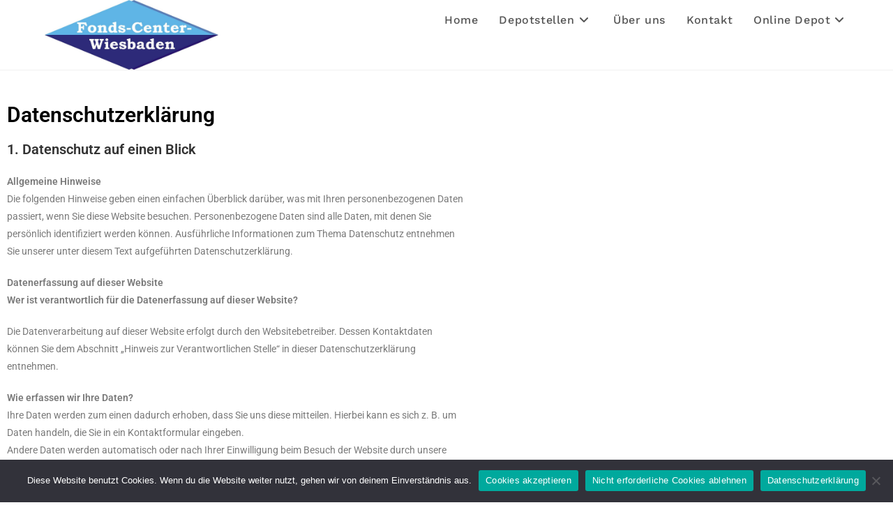

--- FILE ---
content_type: text/html; charset=UTF-8
request_url: http://fonds-center-wiesbaden.de/datenschutzhinweis/
body_size: 21176
content:
<!DOCTYPE html>
<html class="html" lang="de">
<head>
	<meta charset="UTF-8">
	<link rel="profile" href="https://gmpg.org/xfn/11">

	<meta name='robots' content='index, follow, max-image-preview:large, max-snippet:-1, max-video-preview:-1' />
<meta name="viewport" content="width=device-width, initial-scale=1">
	<!-- This site is optimized with the Yoast SEO plugin v26.8 - https://yoast.com/product/yoast-seo-wordpress/ -->
	<title>Datenschutzhinweis - Fonds-Center-Wiesbaden</title>
	<link rel="canonical" href="https://fonds-center-wiesbaden.de/datenschutzhinweis/" />
	<meta property="og:locale" content="de_DE" />
	<meta property="og:type" content="article" />
	<meta property="og:title" content="Datenschutzhinweis - Fonds-Center-Wiesbaden" />
	<meta property="og:description" content="Datenschutzerklärung 1. Datenschutz auf einen Blick Allgemeine HinweiseDie folgenden Hinweise geben einen einfachen Überblick darüber, was mit Ihren personenbezogenen Datenpassiert, wenn Sie diese Website besuchen. Personenbezogene Daten sind alle Daten, mit denen Siepersönlich identifiziert werden können. Ausführliche Informationen zum Thema Datenschutz entnehmenSie unserer unter diesem Text aufgeführten Datenschutzerklärung. Datenerfassung auf dieser WebsiteWer ist verantwortlich für [&hellip;]" />
	<meta property="og:url" content="https://fonds-center-wiesbaden.de/datenschutzhinweis/" />
	<meta property="og:site_name" content="Fonds-Center-Wiesbaden" />
	<meta property="article:modified_time" content="2021-02-02T08:34:23+00:00" />
	<meta name="twitter:card" content="summary_large_image" />
	<meta name="twitter:label1" content="Geschätzte Lesezeit" />
	<meta name="twitter:data1" content="10 Minuten" />
	<script type="application/ld+json" class="yoast-schema-graph">{"@context":"https://schema.org","@graph":[{"@type":"WebPage","@id":"https://fonds-center-wiesbaden.de/datenschutzhinweis/","url":"https://fonds-center-wiesbaden.de/datenschutzhinweis/","name":"Datenschutzhinweis - Fonds-Center-Wiesbaden","isPartOf":{"@id":"https://fonds-center-wiesbaden.de/#website"},"datePublished":"2021-02-01T10:09:59+00:00","dateModified":"2021-02-02T08:34:23+00:00","breadcrumb":{"@id":"https://fonds-center-wiesbaden.de/datenschutzhinweis/#breadcrumb"},"inLanguage":"de","potentialAction":[{"@type":"ReadAction","target":["https://fonds-center-wiesbaden.de/datenschutzhinweis/"]}]},{"@type":"BreadcrumbList","@id":"https://fonds-center-wiesbaden.de/datenschutzhinweis/#breadcrumb","itemListElement":[{"@type":"ListItem","position":1,"name":"Startseite","item":"https://fonds-center-wiesbaden.de/"},{"@type":"ListItem","position":2,"name":"Datenschutzhinweis"}]},{"@type":"WebSite","@id":"https://fonds-center-wiesbaden.de/#website","url":"https://fonds-center-wiesbaden.de/","name":"Fonds-Center-Wiesbaden","description":"Anlageberatung für Investmentfonds","publisher":{"@id":"https://fonds-center-wiesbaden.de/#organization"},"potentialAction":[{"@type":"SearchAction","target":{"@type":"EntryPoint","urlTemplate":"https://fonds-center-wiesbaden.de/?s={search_term_string}"},"query-input":{"@type":"PropertyValueSpecification","valueRequired":true,"valueName":"search_term_string"}}],"inLanguage":"de"},{"@type":"Organization","@id":"https://fonds-center-wiesbaden.de/#organization","name":"Fonds-Center-Wiesbaden","url":"https://fonds-center-wiesbaden.de/","logo":{"@type":"ImageObject","inLanguage":"de","@id":"https://fonds-center-wiesbaden.de/#/schema/logo/image/","url":"https://fonds-center-wiesbaden.de/wp-content/uploads/2021/02/cropped-FCW-Logo-Neu-1.jpg","contentUrl":"https://fonds-center-wiesbaden.de/wp-content/uploads/2021/02/cropped-FCW-Logo-Neu-1.jpg","width":1181,"height":472,"caption":"Fonds-Center-Wiesbaden"},"image":{"@id":"https://fonds-center-wiesbaden.de/#/schema/logo/image/"}}]}</script>
	<!-- / Yoast SEO plugin. -->



<link rel="alternate" type="application/rss+xml" title="Fonds-Center-Wiesbaden &raquo; Feed" href="https://fonds-center-wiesbaden.de/feed/" />
<link rel="alternate" title="oEmbed (JSON)" type="application/json+oembed" href="https://fonds-center-wiesbaden.de/wp-json/oembed/1.0/embed?url=https%3A%2F%2Ffonds-center-wiesbaden.de%2Fdatenschutzhinweis%2F" />
<link rel="alternate" title="oEmbed (XML)" type="text/xml+oembed" href="https://fonds-center-wiesbaden.de/wp-json/oembed/1.0/embed?url=https%3A%2F%2Ffonds-center-wiesbaden.de%2Fdatenschutzhinweis%2F&#038;format=xml" />
<style id='wp-img-auto-sizes-contain-inline-css'>
img:is([sizes=auto i],[sizes^="auto," i]){contain-intrinsic-size:3000px 1500px}
/*# sourceURL=wp-img-auto-sizes-contain-inline-css */
</style>
<style id='wp-emoji-styles-inline-css'>

	img.wp-smiley, img.emoji {
		display: inline !important;
		border: none !important;
		box-shadow: none !important;
		height: 1em !important;
		width: 1em !important;
		margin: 0 0.07em !important;
		vertical-align: -0.1em !important;
		background: none !important;
		padding: 0 !important;
	}
/*# sourceURL=wp-emoji-styles-inline-css */
</style>
<style id='classic-theme-styles-inline-css'>
/*! This file is auto-generated */
.wp-block-button__link{color:#fff;background-color:#32373c;border-radius:9999px;box-shadow:none;text-decoration:none;padding:calc(.667em + 2px) calc(1.333em + 2px);font-size:1.125em}.wp-block-file__button{background:#32373c;color:#fff;text-decoration:none}
/*# sourceURL=/wp-includes/css/classic-themes.min.css */
</style>
<style id='global-styles-inline-css'>
:root{--wp--preset--aspect-ratio--square: 1;--wp--preset--aspect-ratio--4-3: 4/3;--wp--preset--aspect-ratio--3-4: 3/4;--wp--preset--aspect-ratio--3-2: 3/2;--wp--preset--aspect-ratio--2-3: 2/3;--wp--preset--aspect-ratio--16-9: 16/9;--wp--preset--aspect-ratio--9-16: 9/16;--wp--preset--color--black: #000000;--wp--preset--color--cyan-bluish-gray: #abb8c3;--wp--preset--color--white: #ffffff;--wp--preset--color--pale-pink: #f78da7;--wp--preset--color--vivid-red: #cf2e2e;--wp--preset--color--luminous-vivid-orange: #ff6900;--wp--preset--color--luminous-vivid-amber: #fcb900;--wp--preset--color--light-green-cyan: #7bdcb5;--wp--preset--color--vivid-green-cyan: #00d084;--wp--preset--color--pale-cyan-blue: #8ed1fc;--wp--preset--color--vivid-cyan-blue: #0693e3;--wp--preset--color--vivid-purple: #9b51e0;--wp--preset--gradient--vivid-cyan-blue-to-vivid-purple: linear-gradient(135deg,rgb(6,147,227) 0%,rgb(155,81,224) 100%);--wp--preset--gradient--light-green-cyan-to-vivid-green-cyan: linear-gradient(135deg,rgb(122,220,180) 0%,rgb(0,208,130) 100%);--wp--preset--gradient--luminous-vivid-amber-to-luminous-vivid-orange: linear-gradient(135deg,rgb(252,185,0) 0%,rgb(255,105,0) 100%);--wp--preset--gradient--luminous-vivid-orange-to-vivid-red: linear-gradient(135deg,rgb(255,105,0) 0%,rgb(207,46,46) 100%);--wp--preset--gradient--very-light-gray-to-cyan-bluish-gray: linear-gradient(135deg,rgb(238,238,238) 0%,rgb(169,184,195) 100%);--wp--preset--gradient--cool-to-warm-spectrum: linear-gradient(135deg,rgb(74,234,220) 0%,rgb(151,120,209) 20%,rgb(207,42,186) 40%,rgb(238,44,130) 60%,rgb(251,105,98) 80%,rgb(254,248,76) 100%);--wp--preset--gradient--blush-light-purple: linear-gradient(135deg,rgb(255,206,236) 0%,rgb(152,150,240) 100%);--wp--preset--gradient--blush-bordeaux: linear-gradient(135deg,rgb(254,205,165) 0%,rgb(254,45,45) 50%,rgb(107,0,62) 100%);--wp--preset--gradient--luminous-dusk: linear-gradient(135deg,rgb(255,203,112) 0%,rgb(199,81,192) 50%,rgb(65,88,208) 100%);--wp--preset--gradient--pale-ocean: linear-gradient(135deg,rgb(255,245,203) 0%,rgb(182,227,212) 50%,rgb(51,167,181) 100%);--wp--preset--gradient--electric-grass: linear-gradient(135deg,rgb(202,248,128) 0%,rgb(113,206,126) 100%);--wp--preset--gradient--midnight: linear-gradient(135deg,rgb(2,3,129) 0%,rgb(40,116,252) 100%);--wp--preset--font-size--small: 13px;--wp--preset--font-size--medium: 20px;--wp--preset--font-size--large: 36px;--wp--preset--font-size--x-large: 42px;--wp--preset--spacing--20: 0.44rem;--wp--preset--spacing--30: 0.67rem;--wp--preset--spacing--40: 1rem;--wp--preset--spacing--50: 1.5rem;--wp--preset--spacing--60: 2.25rem;--wp--preset--spacing--70: 3.38rem;--wp--preset--spacing--80: 5.06rem;--wp--preset--shadow--natural: 6px 6px 9px rgba(0, 0, 0, 0.2);--wp--preset--shadow--deep: 12px 12px 50px rgba(0, 0, 0, 0.4);--wp--preset--shadow--sharp: 6px 6px 0px rgba(0, 0, 0, 0.2);--wp--preset--shadow--outlined: 6px 6px 0px -3px rgb(255, 255, 255), 6px 6px rgb(0, 0, 0);--wp--preset--shadow--crisp: 6px 6px 0px rgb(0, 0, 0);}:where(.is-layout-flex){gap: 0.5em;}:where(.is-layout-grid){gap: 0.5em;}body .is-layout-flex{display: flex;}.is-layout-flex{flex-wrap: wrap;align-items: center;}.is-layout-flex > :is(*, div){margin: 0;}body .is-layout-grid{display: grid;}.is-layout-grid > :is(*, div){margin: 0;}:where(.wp-block-columns.is-layout-flex){gap: 2em;}:where(.wp-block-columns.is-layout-grid){gap: 2em;}:where(.wp-block-post-template.is-layout-flex){gap: 1.25em;}:where(.wp-block-post-template.is-layout-grid){gap: 1.25em;}.has-black-color{color: var(--wp--preset--color--black) !important;}.has-cyan-bluish-gray-color{color: var(--wp--preset--color--cyan-bluish-gray) !important;}.has-white-color{color: var(--wp--preset--color--white) !important;}.has-pale-pink-color{color: var(--wp--preset--color--pale-pink) !important;}.has-vivid-red-color{color: var(--wp--preset--color--vivid-red) !important;}.has-luminous-vivid-orange-color{color: var(--wp--preset--color--luminous-vivid-orange) !important;}.has-luminous-vivid-amber-color{color: var(--wp--preset--color--luminous-vivid-amber) !important;}.has-light-green-cyan-color{color: var(--wp--preset--color--light-green-cyan) !important;}.has-vivid-green-cyan-color{color: var(--wp--preset--color--vivid-green-cyan) !important;}.has-pale-cyan-blue-color{color: var(--wp--preset--color--pale-cyan-blue) !important;}.has-vivid-cyan-blue-color{color: var(--wp--preset--color--vivid-cyan-blue) !important;}.has-vivid-purple-color{color: var(--wp--preset--color--vivid-purple) !important;}.has-black-background-color{background-color: var(--wp--preset--color--black) !important;}.has-cyan-bluish-gray-background-color{background-color: var(--wp--preset--color--cyan-bluish-gray) !important;}.has-white-background-color{background-color: var(--wp--preset--color--white) !important;}.has-pale-pink-background-color{background-color: var(--wp--preset--color--pale-pink) !important;}.has-vivid-red-background-color{background-color: var(--wp--preset--color--vivid-red) !important;}.has-luminous-vivid-orange-background-color{background-color: var(--wp--preset--color--luminous-vivid-orange) !important;}.has-luminous-vivid-amber-background-color{background-color: var(--wp--preset--color--luminous-vivid-amber) !important;}.has-light-green-cyan-background-color{background-color: var(--wp--preset--color--light-green-cyan) !important;}.has-vivid-green-cyan-background-color{background-color: var(--wp--preset--color--vivid-green-cyan) !important;}.has-pale-cyan-blue-background-color{background-color: var(--wp--preset--color--pale-cyan-blue) !important;}.has-vivid-cyan-blue-background-color{background-color: var(--wp--preset--color--vivid-cyan-blue) !important;}.has-vivid-purple-background-color{background-color: var(--wp--preset--color--vivid-purple) !important;}.has-black-border-color{border-color: var(--wp--preset--color--black) !important;}.has-cyan-bluish-gray-border-color{border-color: var(--wp--preset--color--cyan-bluish-gray) !important;}.has-white-border-color{border-color: var(--wp--preset--color--white) !important;}.has-pale-pink-border-color{border-color: var(--wp--preset--color--pale-pink) !important;}.has-vivid-red-border-color{border-color: var(--wp--preset--color--vivid-red) !important;}.has-luminous-vivid-orange-border-color{border-color: var(--wp--preset--color--luminous-vivid-orange) !important;}.has-luminous-vivid-amber-border-color{border-color: var(--wp--preset--color--luminous-vivid-amber) !important;}.has-light-green-cyan-border-color{border-color: var(--wp--preset--color--light-green-cyan) !important;}.has-vivid-green-cyan-border-color{border-color: var(--wp--preset--color--vivid-green-cyan) !important;}.has-pale-cyan-blue-border-color{border-color: var(--wp--preset--color--pale-cyan-blue) !important;}.has-vivid-cyan-blue-border-color{border-color: var(--wp--preset--color--vivid-cyan-blue) !important;}.has-vivid-purple-border-color{border-color: var(--wp--preset--color--vivid-purple) !important;}.has-vivid-cyan-blue-to-vivid-purple-gradient-background{background: var(--wp--preset--gradient--vivid-cyan-blue-to-vivid-purple) !important;}.has-light-green-cyan-to-vivid-green-cyan-gradient-background{background: var(--wp--preset--gradient--light-green-cyan-to-vivid-green-cyan) !important;}.has-luminous-vivid-amber-to-luminous-vivid-orange-gradient-background{background: var(--wp--preset--gradient--luminous-vivid-amber-to-luminous-vivid-orange) !important;}.has-luminous-vivid-orange-to-vivid-red-gradient-background{background: var(--wp--preset--gradient--luminous-vivid-orange-to-vivid-red) !important;}.has-very-light-gray-to-cyan-bluish-gray-gradient-background{background: var(--wp--preset--gradient--very-light-gray-to-cyan-bluish-gray) !important;}.has-cool-to-warm-spectrum-gradient-background{background: var(--wp--preset--gradient--cool-to-warm-spectrum) !important;}.has-blush-light-purple-gradient-background{background: var(--wp--preset--gradient--blush-light-purple) !important;}.has-blush-bordeaux-gradient-background{background: var(--wp--preset--gradient--blush-bordeaux) !important;}.has-luminous-dusk-gradient-background{background: var(--wp--preset--gradient--luminous-dusk) !important;}.has-pale-ocean-gradient-background{background: var(--wp--preset--gradient--pale-ocean) !important;}.has-electric-grass-gradient-background{background: var(--wp--preset--gradient--electric-grass) !important;}.has-midnight-gradient-background{background: var(--wp--preset--gradient--midnight) !important;}.has-small-font-size{font-size: var(--wp--preset--font-size--small) !important;}.has-medium-font-size{font-size: var(--wp--preset--font-size--medium) !important;}.has-large-font-size{font-size: var(--wp--preset--font-size--large) !important;}.has-x-large-font-size{font-size: var(--wp--preset--font-size--x-large) !important;}
:where(.wp-block-post-template.is-layout-flex){gap: 1.25em;}:where(.wp-block-post-template.is-layout-grid){gap: 1.25em;}
:where(.wp-block-term-template.is-layout-flex){gap: 1.25em;}:where(.wp-block-term-template.is-layout-grid){gap: 1.25em;}
:where(.wp-block-columns.is-layout-flex){gap: 2em;}:where(.wp-block-columns.is-layout-grid){gap: 2em;}
:root :where(.wp-block-pullquote){font-size: 1.5em;line-height: 1.6;}
/*# sourceURL=global-styles-inline-css */
</style>
<link rel='stylesheet' id='cookie-notice-front-css' href='http://fonds-center-wiesbaden.de/wp-content/plugins/cookie-notice/css/front.min.css?ver=2.5.11' media='all' />
<link rel='stylesheet' id='font-awesome-css' href='http://fonds-center-wiesbaden.de/wp-content/themes/oceanwp/assets/fonts/fontawesome/css/all.min.css?ver=6.7.2' media='all' />
<link rel='stylesheet' id='simple-line-icons-css' href='http://fonds-center-wiesbaden.de/wp-content/themes/oceanwp/assets/css/third/simple-line-icons.min.css?ver=2.4.0' media='all' />
<link rel='stylesheet' id='oceanwp-style-css' href='http://fonds-center-wiesbaden.de/wp-content/themes/oceanwp/assets/css/style.min.css?ver=4.1.4' media='all' />
<link rel='stylesheet' id='oceanwp-google-font-work-sans-css' href='//fonds-center-wiesbaden.de/wp-content/uploads/omgf/oceanwp-google-font-work-sans/oceanwp-google-font-work-sans.css?ver=1672740852' media='all' />
<link rel='stylesheet' id='elementor-icons-css' href='http://fonds-center-wiesbaden.de/wp-content/plugins/elementor/assets/lib/eicons/css/elementor-icons.min.css?ver=5.46.0' media='all' />
<link rel='stylesheet' id='elementor-frontend-css' href='http://fonds-center-wiesbaden.de/wp-content/plugins/elementor/assets/css/frontend.min.css?ver=3.34.2' media='all' />
<link rel='stylesheet' id='elementor-post-7-css' href='http://fonds-center-wiesbaden.de/wp-content/uploads/elementor/css/post-7.css?ver=1769377379' media='all' />
<link rel='stylesheet' id='widget-spacer-css' href='http://fonds-center-wiesbaden.de/wp-content/plugins/elementor/assets/css/widget-spacer.min.css?ver=3.34.2' media='all' />
<link rel='stylesheet' id='widget-heading-css' href='http://fonds-center-wiesbaden.de/wp-content/plugins/elementor/assets/css/widget-heading.min.css?ver=3.34.2' media='all' />
<link rel='stylesheet' id='elementor-post-8-css' href='http://fonds-center-wiesbaden.de/wp-content/uploads/elementor/css/post-8.css?ver=1769430886' media='all' />
<link rel='stylesheet' id='oe-widgets-style-css' href='http://fonds-center-wiesbaden.de/wp-content/plugins/ocean-extra/assets/css/widgets.css?ver=6.9' media='all' />
<link rel='stylesheet' id='elementor-gf-local-roboto-css' href='//fonds-center-wiesbaden.de/wp-content/uploads/omgf/elementor-gf-local-roboto/elementor-gf-local-roboto.css?ver=1672740852' media='all' />
<link rel='stylesheet' id='elementor-gf-local-robotoslab-css' href='//fonds-center-wiesbaden.de/wp-content/uploads/omgf/elementor-gf-local-robotoslab/elementor-gf-local-robotoslab.css?ver=1672740852' media='all' />
<script id="cookie-notice-front-js-before">
var cnArgs = {"ajaxUrl":"https:\/\/fonds-center-wiesbaden.de\/wp-admin\/admin-ajax.php","nonce":"c934d81f4d","hideEffect":"fade","position":"bottom","onScroll":false,"onScrollOffset":100,"onClick":false,"cookieName":"cookie_notice_accepted","cookieTime":2592000,"cookieTimeRejected":2592000,"globalCookie":false,"redirection":false,"cache":false,"revokeCookies":false,"revokeCookiesOpt":"automatic"};

//# sourceURL=cookie-notice-front-js-before
</script>
<script src="http://fonds-center-wiesbaden.de/wp-content/plugins/cookie-notice/js/front.min.js?ver=2.5.11" id="cookie-notice-front-js"></script>
<script src="http://fonds-center-wiesbaden.de/wp-content/plugins/ionos-assistant/js/cookies.js?ver=6.9" id="ionos-assistant-wp-cookies-js"></script>
<script src="http://fonds-center-wiesbaden.de/wp-includes/js/jquery/jquery.min.js?ver=3.7.1" id="jquery-core-js"></script>
<script src="http://fonds-center-wiesbaden.de/wp-includes/js/jquery/jquery-migrate.min.js?ver=3.4.1" id="jquery-migrate-js"></script>
<link rel="https://api.w.org/" href="https://fonds-center-wiesbaden.de/wp-json/" /><link rel="alternate" title="JSON" type="application/json" href="https://fonds-center-wiesbaden.de/wp-json/wp/v2/pages/8" /><link rel="EditURI" type="application/rsd+xml" title="RSD" href="https://fonds-center-wiesbaden.de/xmlrpc.php?rsd" />
<meta name="generator" content="WordPress 6.9" />
<link rel='shortlink' href='https://fonds-center-wiesbaden.de/?p=8' />
<meta name="generator" content="Elementor 3.34.2; features: additional_custom_breakpoints; settings: css_print_method-external, google_font-enabled, font_display-auto">
			<style>
				.e-con.e-parent:nth-of-type(n+4):not(.e-lazyloaded):not(.e-no-lazyload),
				.e-con.e-parent:nth-of-type(n+4):not(.e-lazyloaded):not(.e-no-lazyload) * {
					background-image: none !important;
				}
				@media screen and (max-height: 1024px) {
					.e-con.e-parent:nth-of-type(n+3):not(.e-lazyloaded):not(.e-no-lazyload),
					.e-con.e-parent:nth-of-type(n+3):not(.e-lazyloaded):not(.e-no-lazyload) * {
						background-image: none !important;
					}
				}
				@media screen and (max-height: 640px) {
					.e-con.e-parent:nth-of-type(n+2):not(.e-lazyloaded):not(.e-no-lazyload),
					.e-con.e-parent:nth-of-type(n+2):not(.e-lazyloaded):not(.e-no-lazyload) * {
						background-image: none !important;
					}
				}
			</style>
			<link rel="icon" href="https://fonds-center-wiesbaden.de/wp-content/uploads/2021/02/cropped-FCW-Logo-Neu-32x32.jpg" sizes="32x32" />
<link rel="icon" href="https://fonds-center-wiesbaden.de/wp-content/uploads/2021/02/cropped-FCW-Logo-Neu-192x192.jpg" sizes="192x192" />
<link rel="apple-touch-icon" href="https://fonds-center-wiesbaden.de/wp-content/uploads/2021/02/cropped-FCW-Logo-Neu-180x180.jpg" />
<meta name="msapplication-TileImage" content="https://fonds-center-wiesbaden.de/wp-content/uploads/2021/02/cropped-FCW-Logo-Neu-270x270.jpg" />
<!-- OceanWP CSS -->
<style type="text/css">
/* Colors */body .theme-button,body input[type="submit"],body button[type="submit"],body button,body .button,body div.wpforms-container-full .wpforms-form input[type=submit],body div.wpforms-container-full .wpforms-form button[type=submit],body div.wpforms-container-full .wpforms-form .wpforms-page-button,.woocommerce-cart .wp-element-button,.woocommerce-checkout .wp-element-button,.wp-block-button__link{border-color:#ffffff}body .theme-button:hover,body input[type="submit"]:hover,body button[type="submit"]:hover,body button:hover,body .button:hover,body div.wpforms-container-full .wpforms-form input[type=submit]:hover,body div.wpforms-container-full .wpforms-form input[type=submit]:active,body div.wpforms-container-full .wpforms-form button[type=submit]:hover,body div.wpforms-container-full .wpforms-form button[type=submit]:active,body div.wpforms-container-full .wpforms-form .wpforms-page-button:hover,body div.wpforms-container-full .wpforms-form .wpforms-page-button:active,.woocommerce-cart .wp-element-button:hover,.woocommerce-checkout .wp-element-button:hover,.wp-block-button__link:hover{border-color:#ffffff}/* OceanWP Style Settings CSS */.theme-button,input[type="submit"],button[type="submit"],button,.button,body div.wpforms-container-full .wpforms-form input[type=submit],body div.wpforms-container-full .wpforms-form button[type=submit],body div.wpforms-container-full .wpforms-form .wpforms-page-button{border-style:solid}.theme-button,input[type="submit"],button[type="submit"],button,.button,body div.wpforms-container-full .wpforms-form input[type=submit],body div.wpforms-container-full .wpforms-form button[type=submit],body div.wpforms-container-full .wpforms-form .wpforms-page-button{border-width:1px}form input[type="text"],form input[type="password"],form input[type="email"],form input[type="url"],form input[type="date"],form input[type="month"],form input[type="time"],form input[type="datetime"],form input[type="datetime-local"],form input[type="week"],form input[type="number"],form input[type="search"],form input[type="tel"],form input[type="color"],form select,form textarea,.woocommerce .woocommerce-checkout .select2-container--default .select2-selection--single{border-style:solid}body div.wpforms-container-full .wpforms-form input[type=date],body div.wpforms-container-full .wpforms-form input[type=datetime],body div.wpforms-container-full .wpforms-form input[type=datetime-local],body div.wpforms-container-full .wpforms-form input[type=email],body div.wpforms-container-full .wpforms-form input[type=month],body div.wpforms-container-full .wpforms-form input[type=number],body div.wpforms-container-full .wpforms-form input[type=password],body div.wpforms-container-full .wpforms-form input[type=range],body div.wpforms-container-full .wpforms-form input[type=search],body div.wpforms-container-full .wpforms-form input[type=tel],body div.wpforms-container-full .wpforms-form input[type=text],body div.wpforms-container-full .wpforms-form input[type=time],body div.wpforms-container-full .wpforms-form input[type=url],body div.wpforms-container-full .wpforms-form input[type=week],body div.wpforms-container-full .wpforms-form select,body div.wpforms-container-full .wpforms-form textarea{border-style:solid}form input[type="text"],form input[type="password"],form input[type="email"],form input[type="url"],form input[type="date"],form input[type="month"],form input[type="time"],form input[type="datetime"],form input[type="datetime-local"],form input[type="week"],form input[type="number"],form input[type="search"],form input[type="tel"],form input[type="color"],form select,form textarea{border-radius:3px}body div.wpforms-container-full .wpforms-form input[type=date],body div.wpforms-container-full .wpforms-form input[type=datetime],body div.wpforms-container-full .wpforms-form input[type=datetime-local],body div.wpforms-container-full .wpforms-form input[type=email],body div.wpforms-container-full .wpforms-form input[type=month],body div.wpforms-container-full .wpforms-form input[type=number],body div.wpforms-container-full .wpforms-form input[type=password],body div.wpforms-container-full .wpforms-form input[type=range],body div.wpforms-container-full .wpforms-form input[type=search],body div.wpforms-container-full .wpforms-form input[type=tel],body div.wpforms-container-full .wpforms-form input[type=text],body div.wpforms-container-full .wpforms-form input[type=time],body div.wpforms-container-full .wpforms-form input[type=url],body div.wpforms-container-full .wpforms-form input[type=week],body div.wpforms-container-full .wpforms-form select,body div.wpforms-container-full .wpforms-form textarea{border-radius:3px}/* Header */#site-logo #site-logo-inner,.oceanwp-social-menu .social-menu-inner,#site-header.full_screen-header .menu-bar-inner,.after-header-content .after-header-content-inner{height:58px}#site-navigation-wrap .dropdown-menu >li >a,#site-navigation-wrap .dropdown-menu >li >span.opl-logout-link,.oceanwp-mobile-menu-icon a,.mobile-menu-close,.after-header-content-inner >a{line-height:58px}#site-header.has-header-media .overlay-header-media{background-color:rgba(0,0,0,0.5)}#site-header.transparent-header{background-color:#ffffff}#site-logo #site-logo-inner a img,#site-header.center-header #site-navigation-wrap .middle-site-logo a img{max-width:249px}.dropdown-menu ul li a.menu-link:hover{color:#ffffff}.dropdown-menu ul li a.menu-link:hover .owp-icon use{stroke:#ffffff}.dropdown-menu ul li a.menu-link:hover{background-color:#1e73be}#sidr,#mobile-dropdown{background-color:#1e73be}body .sidr a,body .sidr-class-dropdown-toggle,#mobile-dropdown ul li a,#mobile-dropdown ul li a .dropdown-toggle,#mobile-fullscreen ul li a,#mobile-fullscreen .oceanwp-social-menu.simple-social ul li a{color:#ffffff}#mobile-fullscreen a.close .close-icon-inner,#mobile-fullscreen a.close .close-icon-inner::after{background-color:#ffffff}body .sidr a:hover,body .sidr-class-dropdown-toggle:hover,body .sidr-class-dropdown-toggle .fa,body .sidr-class-menu-item-has-children.active >a,body .sidr-class-menu-item-has-children.active >a >.sidr-class-dropdown-toggle,#mobile-dropdown ul li a:hover,#mobile-dropdown ul li a .dropdown-toggle:hover,#mobile-dropdown .menu-item-has-children.active >a,#mobile-dropdown .menu-item-has-children.active >a >.dropdown-toggle,#mobile-fullscreen ul li a:hover,#mobile-fullscreen .oceanwp-social-menu.simple-social ul li a:hover{color:#969696}#mobile-fullscreen a.close:hover .close-icon-inner,#mobile-fullscreen a.close:hover .close-icon-inner::after{background-color:#969696}/* Blog CSS */.ocean-single-post-header ul.meta-item li a:hover{color:#333333}/* Typography */body{font-size:14px;line-height:1.8}h1,h2,h3,h4,h5,h6,.theme-heading,.widget-title,.oceanwp-widget-recent-posts-title,.comment-reply-title,.entry-title,.sidebar-box .widget-title{line-height:1.4}h1{font-size:23px;line-height:1.4}h2{font-size:20px;line-height:1.4}h3{font-size:18px;line-height:1.4}h4{font-size:17px;line-height:1.4}h5{font-size:14px;line-height:1.4}h6{font-size:15px;line-height:1.4}.page-header .page-header-title,.page-header.background-image-page-header .page-header-title{font-size:32px;line-height:1.4}.page-header .page-subheading{font-size:15px;line-height:1.8}.site-breadcrumbs,.site-breadcrumbs a{font-size:13px;line-height:1.4}#top-bar-content,#top-bar-social-alt{font-size:12px;line-height:1.8}#site-logo a.site-logo-text{font-size:24px;line-height:1.8}#site-navigation-wrap .dropdown-menu >li >a,#site-header.full_screen-header .fs-dropdown-menu >li >a,#site-header.top-header #site-navigation-wrap .dropdown-menu >li >a,#site-header.center-header #site-navigation-wrap .dropdown-menu >li >a,#site-header.medium-header #site-navigation-wrap .dropdown-menu >li >a,.oceanwp-mobile-menu-icon a{font-family:'Work Sans';font-size:16px;font-weight:500}.dropdown-menu ul li a.menu-link,#site-header.full_screen-header .fs-dropdown-menu ul.sub-menu li a{font-family:'Work Sans';font-size:12px;line-height:1.2;letter-spacing:.6px}.sidr-class-dropdown-menu li a,a.sidr-class-toggle-sidr-close,#mobile-dropdown ul li a,body #mobile-fullscreen ul li a{font-family:'Work Sans';font-size:15px;line-height:1.8;font-weight:500}@media screen and (max-width:480px){.sidr-class-dropdown-menu li a,a.sidr-class-toggle-sidr-close,#mobile-dropdown ul li a,body #mobile-fullscreen ul li a{font-size:20px}}.blog-entry.post .blog-entry-header .entry-title a{font-size:24px;line-height:1.4}.ocean-single-post-header .single-post-title{font-size:34px;line-height:1.4;letter-spacing:.6px}.ocean-single-post-header ul.meta-item li,.ocean-single-post-header ul.meta-item li a{font-size:13px;line-height:1.4;letter-spacing:.6px}.ocean-single-post-header .post-author-name,.ocean-single-post-header .post-author-name a{font-size:14px;line-height:1.4;letter-spacing:.6px}.ocean-single-post-header .post-author-description{font-size:12px;line-height:1.4;letter-spacing:.6px}.single-post .entry-title{line-height:1.4;letter-spacing:.6px}.single-post ul.meta li,.single-post ul.meta li a{font-size:14px;line-height:1.4;letter-spacing:.6px}.sidebar-box .widget-title,.sidebar-box.widget_block .wp-block-heading{font-size:13px;line-height:1;letter-spacing:1px}#footer-widgets .footer-box .widget-title{font-size:13px;line-height:1;letter-spacing:1px}#footer-bottom #copyright{font-size:12px;line-height:1}#footer-bottom #footer-bottom-menu{font-size:12px;line-height:1}.woocommerce-store-notice.demo_store{line-height:2;letter-spacing:1.5px}.demo_store .woocommerce-store-notice__dismiss-link{line-height:2;letter-spacing:1.5px}.woocommerce ul.products li.product li.title h2,.woocommerce ul.products li.product li.title a{font-size:14px;line-height:1.5}.woocommerce ul.products li.product li.category,.woocommerce ul.products li.product li.category a{font-size:12px;line-height:1}.woocommerce ul.products li.product .price{font-size:18px;line-height:1}.woocommerce ul.products li.product .button,.woocommerce ul.products li.product .product-inner .added_to_cart{font-size:12px;line-height:1.5;letter-spacing:1px}.woocommerce ul.products li.owp-woo-cond-notice span,.woocommerce ul.products li.owp-woo-cond-notice a{font-size:16px;line-height:1;letter-spacing:1px;font-weight:600;text-transform:capitalize}.woocommerce div.product .product_title{font-size:24px;line-height:1.4;letter-spacing:.6px}.woocommerce div.product p.price{font-size:36px;line-height:1}.woocommerce .owp-btn-normal .summary form button.button,.woocommerce .owp-btn-big .summary form button.button,.woocommerce .owp-btn-very-big .summary form button.button{font-size:12px;line-height:1.5;letter-spacing:1px;text-transform:uppercase}.woocommerce div.owp-woo-single-cond-notice span,.woocommerce div.owp-woo-single-cond-notice a{font-size:18px;line-height:2;letter-spacing:1.5px;font-weight:600;text-transform:capitalize}.ocean-preloader--active .preloader-after-content{font-size:20px;line-height:1.8;letter-spacing:.6px}
</style></head>

<body class="privacy-policy wp-singular page-template-default page page-id-8 wp-custom-logo wp-embed-responsive wp-theme-oceanwp cookies-not-set oceanwp-theme dropdown-mobile has-transparent-header default-breakpoint content-full-screen page-header-disabled has-breadcrumbs elementor-default elementor-kit-7 elementor-page elementor-page-8" itemscope="itemscope" itemtype="https://schema.org/WebPage">

	
	
	<div id="outer-wrap" class="site clr">

		<a class="skip-link screen-reader-text" href="#main">Zum Inhalt springen</a>

		
		<div id="wrap" class="clr">

			
				<div id="transparent-header-wrap" class="clr">
	
<header id="site-header" class="transparent-header effect-one clr" data-height="58" itemscope="itemscope" itemtype="https://schema.org/WPHeader" role="banner">

	
					
			<div id="site-header-inner" class="clr container">

				
				

<div id="site-logo" class="clr" itemscope itemtype="https://schema.org/Brand" >

	
	<div id="site-logo-inner" class="clr">

		<a href="https://fonds-center-wiesbaden.de/" class="custom-logo-link" rel="home"><img width="1181" height="472" src="https://fonds-center-wiesbaden.de/wp-content/uploads/2021/02/cropped-FCW-Logo-Neu-2.jpg" class="custom-logo" alt="Fonds-Center-Wiesbaden" decoding="async" srcset="https://fonds-center-wiesbaden.de/wp-content/uploads/2021/02/cropped-FCW-Logo-Neu-2.jpg 1181w, https://fonds-center-wiesbaden.de/wp-content/uploads/2021/02/cropped-FCW-Logo-Neu-2-300x120.jpg 300w, https://fonds-center-wiesbaden.de/wp-content/uploads/2021/02/cropped-FCW-Logo-Neu-2-1024x409.jpg 1024w, https://fonds-center-wiesbaden.de/wp-content/uploads/2021/02/cropped-FCW-Logo-Neu-2-768x307.jpg 768w" sizes="(max-width: 1181px) 100vw, 1181px" /></a>
	</div><!-- #site-logo-inner -->

	
	
</div><!-- #site-logo -->

			<div id="site-navigation-wrap" class="clr">
			
			
			
			<nav id="site-navigation" class="navigation main-navigation clr" itemscope="itemscope" itemtype="https://schema.org/SiteNavigationElement" role="navigation" >

				<ul id="menu-menue" class="main-menu dropdown-menu sf-menu"><li id="menu-item-111" class="menu-item menu-item-type-post_type menu-item-object-page menu-item-home menu-item-111"><a href="https://fonds-center-wiesbaden.de/" class="menu-link"><span class="text-wrap">Home</span></a></li><li id="menu-item-112" class="menu-item menu-item-type-post_type menu-item-object-page menu-item-has-children dropdown menu-item-112 nav-no-click"><a href="https://fonds-center-wiesbaden.de/depotstellen/" class="menu-link"><span class="text-wrap">Depotstellen<i class="nav-arrow fa fa-angle-down" aria-hidden="true" role="img"></i></span></a>
<ul class="sub-menu">
	<li id="menu-item-115" class="menu-item menu-item-type-post_type menu-item-object-page menu-item-115"><a href="https://fonds-center-wiesbaden.de/frankfurter-fondsbank/" class="menu-link"><span class="text-wrap">Frankfurter Fondsbank</span></a></li>	<li id="menu-item-114" class="menu-item menu-item-type-post_type menu-item-object-page menu-item-114"><a href="https://fonds-center-wiesbaden.de/fondsdepot-bank/" class="menu-link"><span class="text-wrap">Fondsdepot Bank</span></a></li>	<li id="menu-item-113" class="menu-item menu-item-type-post_type menu-item-object-page menu-item-113"><a href="https://fonds-center-wiesbaden.de/dws-fondsplattform/" class="menu-link"><span class="text-wrap">MorgenFund</span></a></li></ul>
</li><li id="menu-item-118" class="menu-item menu-item-type-post_type menu-item-object-page menu-item-118"><a href="https://fonds-center-wiesbaden.de/ueber-uns/" class="menu-link"><span class="text-wrap">Über uns</span></a></li><li id="menu-item-116" class="menu-item menu-item-type-post_type menu-item-object-page menu-item-116"><a href="https://fonds-center-wiesbaden.de/kontakt/" class="menu-link"><span class="text-wrap">Kontakt</span></a></li><li id="menu-item-117" class="menu-item menu-item-type-post_type menu-item-object-page menu-item-has-children dropdown menu-item-117 nav-no-click"><a href="https://fonds-center-wiesbaden.de/online-depot/" class="menu-link"><span class="text-wrap">Online Depot<i class="nav-arrow fa fa-angle-down" aria-hidden="true" role="img"></i></span></a>
<ul class="sub-menu">
	<li id="menu-item-119" class="menu-item menu-item-type-custom menu-item-object-custom menu-item-119"><a target="_blank" href="https://www.ffb.de/login/login.jsp" class="menu-link"><span class="text-wrap">Frankfurter Fondsbank</span></a></li>	<li id="menu-item-120" class="menu-item menu-item-type-custom menu-item-object-custom menu-item-120"><a target="_blank" href="https://finanzportal.fondsdepotbank.de/fdb/abaxx-?$part=Home.content.Welcome" class="menu-link"><span class="text-wrap">Fondsdepot Bank</span></a></li>	<li id="menu-item-121" class="menu-item menu-item-type-custom menu-item-object-custom menu-item-121"><a target="_blank" href="https://online.morgenfund.com/#login" class="menu-link"><span class="text-wrap">MorgenFund</span></a></li></ul>
</li></ul>
			</nav><!-- #site-navigation -->

			
			
					</div><!-- #site-navigation-wrap -->
			
		
	
				
	
	<div class="oceanwp-mobile-menu-icon clr mobile-right">

		
		
		
		<a href="https://fonds-center-wiesbaden.de/#mobile-menu-toggle" class="mobile-menu"  aria-label="Mobiles Menü">
							<i class="fa fa-bars" aria-hidden="true"></i>
								<span class="oceanwp-text">Menü</span>
				<span class="oceanwp-close-text">Schließen</span>
						</a>

		
		
		
	</div><!-- #oceanwp-mobile-menu-navbar -->

	

			</div><!-- #site-header-inner -->

			
<div id="mobile-dropdown" class="clr" >

	<nav class="clr" itemscope="itemscope" itemtype="https://schema.org/SiteNavigationElement">

		<ul id="menu-menue-1" class="menu"><li class="menu-item menu-item-type-post_type menu-item-object-page menu-item-home menu-item-111"><a href="https://fonds-center-wiesbaden.de/">Home</a></li>
<li class="menu-item menu-item-type-post_type menu-item-object-page menu-item-has-children menu-item-112"><a href="https://fonds-center-wiesbaden.de/depotstellen/">Depotstellen</a>
<ul class="sub-menu">
	<li class="menu-item menu-item-type-post_type menu-item-object-page menu-item-115"><a href="https://fonds-center-wiesbaden.de/frankfurter-fondsbank/">Frankfurter Fondsbank</a></li>
	<li class="menu-item menu-item-type-post_type menu-item-object-page menu-item-114"><a href="https://fonds-center-wiesbaden.de/fondsdepot-bank/">Fondsdepot Bank</a></li>
	<li class="menu-item menu-item-type-post_type menu-item-object-page menu-item-113"><a href="https://fonds-center-wiesbaden.de/dws-fondsplattform/">MorgenFund</a></li>
</ul>
</li>
<li class="menu-item menu-item-type-post_type menu-item-object-page menu-item-118"><a href="https://fonds-center-wiesbaden.de/ueber-uns/">Über uns</a></li>
<li class="menu-item menu-item-type-post_type menu-item-object-page menu-item-116"><a href="https://fonds-center-wiesbaden.de/kontakt/">Kontakt</a></li>
<li class="menu-item menu-item-type-post_type menu-item-object-page menu-item-has-children menu-item-117"><a href="https://fonds-center-wiesbaden.de/online-depot/">Online Depot</a>
<ul class="sub-menu">
	<li class="menu-item menu-item-type-custom menu-item-object-custom menu-item-119"><a target="_blank" href="https://www.ffb.de/login/login.jsp">Frankfurter Fondsbank</a></li>
	<li class="menu-item menu-item-type-custom menu-item-object-custom menu-item-120"><a target="_blank" href="https://finanzportal.fondsdepotbank.de/fdb/abaxx-?$part=Home.content.Welcome">Fondsdepot Bank</a></li>
	<li class="menu-item menu-item-type-custom menu-item-object-custom menu-item-121"><a target="_blank" href="https://online.morgenfund.com/#login">MorgenFund</a></li>
</ul>
</li>
</ul>
	</nav>

</div>

			
			
		
		
</header><!-- #site-header -->

	</div>
	
			
			<main id="main" class="site-main clr"  role="main">

				
	
	<div id="content-wrap" class="container clr">

		
		<div id="primary" class="content-area clr">

			
			<div id="content" class="site-content clr">

				
				
<article class="single-page-article clr">

	
<div class="entry clr" itemprop="text">

	
			<div data-elementor-type="wp-page" data-elementor-id="8" class="elementor elementor-8">
						<section class="elementor-section elementor-top-section elementor-element elementor-element-9781bec elementor-section-boxed elementor-section-height-default elementor-section-height-default" data-id="9781bec" data-element_type="section">
						<div class="elementor-container elementor-column-gap-default">
					<div class="elementor-column elementor-col-100 elementor-top-column elementor-element elementor-element-e0bbece" data-id="e0bbece" data-element_type="column">
			<div class="elementor-widget-wrap elementor-element-populated">
						<div class="elementor-element elementor-element-47f22a7 elementor-widget elementor-widget-spacer" data-id="47f22a7" data-element_type="widget" data-widget_type="spacer.default">
				<div class="elementor-widget-container">
							<div class="elementor-spacer">
			<div class="elementor-spacer-inner"></div>
		</div>
						</div>
				</div>
				<div class="elementor-element elementor-element-c903dbd elementor-widget elementor-widget-spacer" data-id="c903dbd" data-element_type="widget" data-widget_type="spacer.default">
				<div class="elementor-widget-container">
							<div class="elementor-spacer">
			<div class="elementor-spacer-inner"></div>
		</div>
						</div>
				</div>
				<div class="elementor-element elementor-element-1c9230d elementor-widget elementor-widget-heading" data-id="1c9230d" data-element_type="widget" data-widget_type="heading.default">
				<div class="elementor-widget-container">
					<h2 class="elementor-heading-title elementor-size-default">Datenschutzerklärung</h2>				</div>
				</div>
					</div>
		</div>
					</div>
		</section>
				<section class="elementor-section elementor-top-section elementor-element elementor-element-4d27198 elementor-section-boxed elementor-section-height-default elementor-section-height-default" data-id="4d27198" data-element_type="section">
						<div class="elementor-container elementor-column-gap-default">
					<div class="elementor-column elementor-col-100 elementor-top-column elementor-element elementor-element-475baed" data-id="475baed" data-element_type="column">
			<div class="elementor-widget-wrap elementor-element-populated">
						<div class="elementor-element elementor-element-cfa9c98 elementor-widget elementor-widget-text-editor" data-id="cfa9c98" data-element_type="widget" data-widget_type="text-editor.default">
				<div class="elementor-widget-container">
									<h2 style="font-variant-ligatures: normal; font-variant-caps: normal; font-family: Roboto, sans-serif; font-style: normal;"><span style="font-size: 20px; font-weight: 600;">1. Datenschutz auf einen Blick</span></h2>
<p style="font-variant-ligatures: normal; font-variant-caps: normal; font-family: Roboto, sans-serif; font-size: 14px; font-style: normal; font-weight: 400;"><span style="font-size: 14px; font-weight: 600;">Allgemeine Hinweise</span><br>Die folgenden Hinweise geben einen einfachen Überblick darüber, was mit Ihren personenbezogenen Daten<br>passiert, wenn Sie diese Website besuchen. Personenbezogene Daten sind alle Daten, mit denen Sie<br>persönlich identifiziert werden können. Ausführliche Informationen zum Thema Datenschutz entnehmen<br>Sie unserer unter diesem Text aufgeführten Datenschutzerklärung.</p>
<p style="font-variant-ligatures: normal; font-variant-caps: normal; font-family: Roboto, sans-serif; font-size: 14px; font-style: normal; font-weight: 400;"><span style="font-size: 14px; font-weight: 600;">Datenerfassung auf dieser Website</span><br><span style="font-size: 14px; font-weight: 600;">Wer ist verantwortlich für die Datenerfassung auf dieser Website?</span></p>
<p style="font-variant-ligatures: normal; font-variant-caps: normal; font-family: Roboto, sans-serif; font-size: 14px; font-style: normal; font-weight: 400;">Die Datenverarbeitung auf dieser Website erfolgt durch den Websitebetreiber. Dessen Kontaktdaten<br>können Sie dem Abschnitt „Hinweis zur Verantwortlichen Stelle“ in dieser Datenschutzerklärung<br>entnehmen.</p>
<p style="font-variant-ligatures: normal; font-variant-caps: normal; font-family: Roboto, sans-serif; font-size: 14px; font-style: normal; font-weight: 400;"><span style="font-size: 14px; font-weight: 600;">Wie erfassen wir Ihre Daten?</span><br>Ihre Daten werden zum einen dadurch erhoben, dass Sie uns diese mitteilen. Hierbei kann es sich z. B. um<br>Daten handeln, die Sie in ein Kontaktformular eingeben.<br>Andere Daten werden automatisch oder nach Ihrer Einwilligung beim Besuch der Website durch unsere&nbsp;<br><span style="font-family: Roboto, sans-serif; font-size: 14px; font-style: normal; font-variant-ligatures: normal; font-variant-caps: normal; font-weight: 400; color: var( --e-global-color-text );">IT-Systeme erfasst. Das sind vor allem technische Daten (z. B. Internetbrowser, Betriebssystem oder Uhrzeit</span></p><p style="font-variant-ligatures: normal; font-variant-caps: normal; font-family: Roboto, sans-serif; font-size: 14px; font-style: normal; font-weight: 400;">des Seitenaufrufs). Die Erfassung dieser Daten erfolgt automatisch, sobald Sie diese Website betreten.</p>
<p style="font-variant-ligatures: normal; font-variant-caps: normal; font-family: Roboto, sans-serif; font-size: 14px; font-style: normal; font-weight: 400;"><span style="font-size: 14px; font-weight: 600;">Wofür nutzen wir Ihre Daten?</span><br>Ein Teil der Daten wird erhoben, um eine fehlerfreie Bereitstellung der Website zu gewährleisten. Andere<br>Daten können zur Analyse Ihres Nutzerverhaltens verwendet werden.</p>
<p style="font-variant-ligatures: normal; font-variant-caps: normal; font-family: Roboto, sans-serif; font-size: 14px; font-style: normal; font-weight: 400;"><span style="font-size: 14px; font-weight: 600;">Welche Rechte haben Sie bezüglich Ihrer Daten?</span><br>Sie haben jederzeit das Recht, unentgeltlich Auskunft über Herkunft, Empfänger und Zweck Ihrer<br>gespeicherten personenbezogenen Daten zu erhalten. Sie haben außerdem ein Recht, die Berichtigung oder <br>Löschung dieser Daten zu verlangen. Wenn Sie eine Einwilligung zur Datenverarbeitung erteilt haben,<br>können Sie diese Einwilligung jederzeit für die Zukunft widerrufen. Außerdem haben Sie das Recht, unter<br>bestimmten Umständen die Einschränkung der Verarbeitung Ihrer personenbezogenen Daten zu verlangen.<br>Des Weiteren steht Ihnen ein Beschwerderecht bei der zuständigen Aufsichtsbehörde zu.<br>Hierzu sowie zu weiteren Fragen zum Thema Datenschutz können Sie sich jederzeit an uns wenden.</p>
<p style="font-variant-ligatures: normal; font-variant-caps: normal; font-family: Roboto, sans-serif; font-size: 14px; font-style: normal; font-weight: 400;"><span style="font-size: 14px; font-weight: 600;">Analyse-Tools und Tools von Drittanbietern</span><br>Beim Besuch dieser Website kann Ihr Surf-Verhalten statistisch ausgewertet werden. Das geschieht vor<br>allem mit sogenannten Analyseprogrammen.<br>Detaillierte Informationen zu diesen Analyseprogrammen finden Sie in der folgenden&nbsp;<span style="font-size: 14px; color: var( --e-global-color-text );">Datenschutzerklärung.</span></p>
<p style="font-variant-ligatures: normal; font-variant-caps: normal; font-family: Roboto, sans-serif; font-size: 14px; font-style: normal; font-weight: 400;">
</p><h2 style="font-variant-ligatures: normal; font-variant-caps: normal; font-family: Roboto, sans-serif; font-style: normal;"><span style="font-size: 20px; font-weight: 600;">2. Allgemeine Hinweise und Pflichtinformationen</span></h2>
<p style="font-variant-ligatures: normal; font-variant-caps: normal; font-family: Roboto, sans-serif; font-size: 14px; font-style: normal; font-weight: 400;">
</p><h2 style="font-variant-ligatures: normal; font-variant-caps: normal; font-family: Roboto, sans-serif; font-style: normal;"><span style="font-size: 20px; font-weight: 600;">Datenschutz</span></h2>
<p style="font-variant-ligatures: normal; font-variant-caps: normal; font-family: Roboto, sans-serif; font-size: 14px; font-style: normal; font-weight: 400;">Die Betreiber dieser Seiten nehmen den Schutz Ihrer persönlichen Daten sehr ernst. Wir behandeln Ihre<br>personenbezogenen Daten vertraulich und entsprechend der gesetzlichen Datenschutzvorschriften sowie<br>dieser Datenschutzerklärung.<br>Wenn Sie diese Website benutzen, werden verschiedene personenbezogene Daten erhoben.<br>Personenbezogene Daten sind Daten, mit denen Sie persönlich identifiziert werden können. Die vorliegende<br>Datenschutzerklärung erläutert, welche Daten wir erheben und wofür wir sie nutzen. Sie erläutert auch, wie<br>und zu welchem Zweck das geschieht.<br>Wir weisen darauf hin, dass die Datenübertragung im Internet (z. B. bei der Kommunikation per E-Mail)<br>Sicherheitslücken aufweisen kann. Ein lückenloser Schutz der Daten vor dem Zugriff durch Dritte ist nicht<br>möglich.</p>
<p style="font-variant-ligatures: normal; font-variant-caps: normal; font-family: Roboto, sans-serif; font-size: 14px; font-style: normal; font-weight: 400;">
</p><h3 style="font-variant-ligatures: normal; font-variant-caps: normal; font-family: Roboto, sans-serif; font-style: normal;"><span style="font-size: 18px; font-weight: 600;">Hinweis zur verantwortlichen Stelle</span></h3>
<p style="font-variant-ligatures: normal; font-variant-caps: normal; font-family: Roboto, sans-serif; font-size: 14px; font-style: normal; font-weight: 400;">Die verantwortliche Stelle für die Datenverarbeitung auf dieser Website ist:</p>
<p style="font-variant-ligatures: normal; font-variant-caps: normal; font-family: Roboto, sans-serif; font-size: 14px; font-style: normal; font-weight: 400;">Jens Mertes<br>Alexandrastr. 1<br>65187 Wiesbaden</p>
<p style="font-variant-ligatures: normal; font-variant-caps: normal; font-family: Roboto, sans-serif; font-size: 14px; font-style: normal; font-weight: 400;">Telefon: 0611900560<br>E-Mail: info@fonds-center-wiesbaden.de</p>
<p style="font-variant-ligatures: normal; font-variant-caps: normal; font-family: Roboto, sans-serif; font-size: 14px; font-style: normal; font-weight: 400;">Verantwortliche Stelle ist die natürliche oder juristische Person, die allein oder gemeinsam mit anderen über<br>die Zwecke und Mittel der Verarbeitung von personenbezogenen Daten (z. B. Namen, E-Mail-Adressen o. Ä.)<br>entscheidet.</p>
<p style="font-variant-ligatures: normal; font-variant-caps: normal; font-family: Roboto, sans-serif; font-size: 14px; font-style: normal; font-weight: 400;">
</p><h3 style="font-variant-ligatures: normal; font-variant-caps: normal; font-family: Roboto, sans-serif; font-style: normal;"><span style="font-size: 18px; font-weight: 600;">Speicherdauer</span></h3>
<p style="font-variant-ligatures: normal; font-variant-caps: normal; font-family: Roboto, sans-serif; font-size: 14px; font-style: normal; font-weight: 400;">Soweit innerhalb dieser Datenschutzerklärung keine speziellere Speicherdauer genannt wurde, verbleiben<br>Ihre personenbezogenen Daten bei uns, bis der Zweck für die Datenverarbeitung entfällt. Wenn Sie ein<br>berechtigtes Löschersuchen geltend machen oder eine Einwilligung zur Datenverarbeitung widerrufen,<br>werden Ihre Daten gelöscht, sofern wir keine anderen rechtlich zulässigen Gründe für die Speicherung Ihrer<br>personenbezogenen Daten haben (z.B. steuer- oder handelsrechtliche Aufbewahrungsfristen); im letztgenannten <br>Fall erfolgt die Löschung nach Fortfall dieser Gründe.</p>
<p style="font-variant-ligatures: normal; font-variant-caps: normal; font-family: Roboto, sans-serif; font-size: 14px; font-style: normal; font-weight: 400;">
</p><h3 style="font-variant-ligatures: normal; font-variant-caps: normal; font-family: Roboto, sans-serif; font-style: normal;"><span style="font-size: 18px; font-weight: 600;">Hinweis zur Datenweitergabe in die USA</span></h3>
<p style="font-variant-ligatures: normal; font-variant-caps: normal; font-family: Roboto, sans-serif; font-size: 14px; font-style: normal; font-weight: 400;">Auf unserer Website sind unter anderem Tools von Unternehmen mit Sitz in den USA eingebunden. Wenn<br>diese Tools aktiv sind, können Ihre personenbezogenen Daten an die US-Server der jeweiligen Unternehmen<br>weitergegeben werden. Wir weisen darauf hin, dass die USA kein sicherer Drittstaat im Sinne des EU-Datenschutzrechts <br>sind. US-Unternehmen sind dazu verpflichtet, personenbezogene Daten an<br>Sicherheitsbehörden herauszugeben, ohne dass Sie als Betroffener hiergegen gerichtlich vorgehen könnten.<br>Es kann daher nicht ausgeschlossen werden, dass US-Behörden (z.B. Geheimdienste) Ihre auf US-Servern<br>befindlichen Daten zu Überwachungszwecken verarbeiten, auswerten und dauerhaft speichern. Wir haben<br>auf diese Verarbeitungstätigkeiten keinen Einfluss.</p>
<h3 style="font-variant-ligatures: normal; font-variant-caps: normal; font-family: Roboto, sans-serif; font-style: normal;"><span style="font-size: 18px; font-weight: 600;">Widerruf Ihrer Einwilligung zur Datenverarbeitung</span></h3>
<p style="font-variant-ligatures: normal; font-variant-caps: normal; font-family: Roboto, sans-serif; font-size: 14px; font-style: normal; font-weight: 400;">Viele Datenverarbeitungsvorgänge sind nur mit Ihrer ausdrücklichen Einwilligung möglich. Sie können eine<br>bereits erteilte Einwilligung jederzeit widerrufen. Die Rechtmäßigkeit der bis zum Widerruf erfolgten<br>Datenverarbeitung bleibt vom Widerruf unberührt.</p>
<h3 style="font-variant-ligatures: normal; font-variant-caps: normal; font-family: Roboto, sans-serif; font-style: normal;"><span style="font-size: 18px; font-weight: 600;">Widerspruchsrecht gegen die Datenerhebung in besonderen Fällen sowie gegen<br></span><span style="font-size: 18px; font-weight: 600;">Direktwerbung (Art. 21 DSGVO)</span></h3>
<p style="font-variant-ligatures: normal; font-variant-caps: normal; font-family: Roboto, sans-serif; font-size: 14px; font-style: normal; font-weight: 400;">WENN DIE DATENVERARBEITUNG AUF GRUNDLAGE VON ART. 6 ABS. 1 LIT. E ODER F DSGVO<br>ERFOLGT, HABEN SIE JEDERZEIT DAS RECHT, AUS GRÜNDEN, DIE SICH AUS IHRER BESONDEREN<br>SITUATION ERGEBEN, GEGEN DIE VERARBEITUNG IHRER PERSONENBEZOGENEN DATEN<br>WIDERSPRUCH EINZULEGEN; DIES GILT AUCH FÜR EIN AUF DIESE BESTIMMUNGEN GESTÜTZTES<br>PROFILING. DIE JEWEILIGE RECHTSGRUNDLAGE, AUF DENEN EINE VERARBEITUNG BERUHT,<br>ENTNEHMEN SIE DIESER DATENSCHUTZERKLÄRUNG. WENN SIE WIDERSPRUCH EINLEGEN,<br>WERDEN WIR IHRE BETROFFENEN PERSONENBEZOGENEN DATEN NICHT MEHR VERARBEITEN, ES<br>SEI DENN, WIR KÖNNEN ZWINGENDE SCHUTZWÜRDIGE GRÜNDE FÜR DIE VERARBEITUNG<br>NACHWEISEN, DIE IHRE INTERESSEN, RECHTE UND FREIHEITEN ÜBERWIEGEN ODER DIE<br>VERARBEITUNG DIENT DER GELTENDMACHUNG, AUSÜBUNG ODER VERTEIDIGUNG VON<br>RECHTSANSPRÜCHEN (WIDERSPRUCH NACH ART. 21 ABS. 1 DSGVO).<br>WERDEN IHRE PERSONENBEZOGENEN DATEN VERARBEITET, UM DIREKTWERBUNG ZU BETREIBEN,<br>SO HABEN SIE DAS RECHT, JEDERZEIT WIDERSPRUCH GEGEN DIE VERARBEITUNG SIE<br>BETREFFENDER PERSONENBEZOGENER DATEN ZUM ZWECKE DERARTIGER WERBUNG<br>EINZULEGEN; DIES GILT AUCH FÜR DAS PROFILING, SOWEIT ES MIT SOLCHER DIREKTWERBUNG IN<br>VERBINDUNG STEHT. WENN SIE WIDERSPRECHEN, WERDEN IHRE PERSONENBEZOGENEN DATEN<br>ANSCHLIESSEND NICHT MEHR ZUM ZWECKE DER DIREKTWERBUNG VERWENDET (WIDERSPRUCH<br>NACH ART. 21 ABS. 2 DSGVO).</p>
<p style="font-variant-ligatures: normal; font-variant-caps: normal; font-family: Roboto, sans-serif; font-size: 14px; font-style: normal; font-weight: 400;">
</p><h3 style="font-variant-ligatures: normal; font-variant-caps: normal; font-family: Roboto, sans-serif; font-style: normal;"><span style="font-size: 18px; font-weight: 600;">Beschwerderecht bei der zuständigen Aufsichtsbehörde</span></h3>
<p style="font-variant-ligatures: normal; font-variant-caps: normal; font-family: Roboto, sans-serif; font-size: 14px; font-style: normal; font-weight: 400;">Im Falle von Verstößen gegen die DSGVO steht den Betroffenen ein Beschwerderecht bei einer<br>Aufsichtsbehörde, insbesondere in dem Mitgliedstaat ihres gewöhnlichen Aufenthalts, ihres Arbeitsplatzes<br>oder des Orts des mutmaßlichen Verstoßes zu. Das Beschwerderecht besteht unbeschadet anderweitiger<br>verwaltungsrechtlicher oder gerichtlicher Rechtsbehelfe.</p>
<p style="font-variant-ligatures: normal; font-variant-caps: normal; font-family: Roboto, sans-serif; font-size: 14px; font-style: normal; font-weight: 400;">
</p><h3 style="font-variant-ligatures: normal; font-variant-caps: normal; font-family: Roboto, sans-serif; font-style: normal;"><span style="font-size: 18px; font-weight: 600;">Recht auf Datenübertragbarkeit</span></h3>
<p style="font-variant-ligatures: normal; font-variant-caps: normal; font-family: Roboto, sans-serif; font-size: 14px; font-style: normal; font-weight: 400;">Sie haben das Recht, Daten, die wir auf Grundlage Ihrer Einwilligung oder in Erfüllung eines Vertrags<br>automatisiert verarbeiten, an sich oder an einen Dritten in einem gängigen, maschinenlesbaren Format<br>aushändigen zu lassen. Sofern Sie die direkte Übertragung der Daten an einen anderen Verantwortlichen <br>verlangen, erfolgt dies nur, soweit es technisch machbar ist.</p>
<p style="font-variant-ligatures: normal; font-variant-caps: normal; font-family: Roboto, sans-serif; font-size: 14px; font-style: normal; font-weight: 400;">
</p><h3 style="font-variant-ligatures: normal; font-variant-caps: normal; font-family: Roboto, sans-serif; font-style: normal;"><span style="font-size: 18px; font-weight: 600;">SSL- bzw. TLS-Verschlüsselung</span></h3>
<p style="font-variant-ligatures: normal; font-variant-caps: normal; font-family: Roboto, sans-serif; font-size: 14px; font-style: normal; font-weight: 400;">Diese Seite nutzt aus Sicherheitsgründen und zum Schutz der Übertragung vertraulicher Inhalte, wie zum<br>Beispiel Bestellungen oder Anfragen, die Sie an uns als Seitenbetreiber senden, eine SSL- bzw. TLS-Verschlüsselung. <br>Eine verschlüsselte Verbindung erkennen Sie daran, dass die Adresszeile des Browsers von<br>„http://“ auf „https://“ wechselt und an dem Schloss-Symbol in Ihrer Browserzeile.</p>
<p style="font-variant-ligatures: normal; font-variant-caps: normal; font-family: Roboto, sans-serif; font-size: 14px; font-style: normal; font-weight: 400;">Wenn die SSL- bzw. TLS-Verschlüsselung aktiviert ist, können die Daten, die Sie an uns übermitteln, nicht<br>von Dritten mitgelesen werden.</p>
<p style="font-variant-ligatures: normal; font-variant-caps: normal; font-family: Roboto, sans-serif; font-size: 14px; font-style: normal; font-weight: 400;">
</p><h3 style="font-variant-ligatures: normal; font-variant-caps: normal; font-family: Roboto, sans-serif; font-style: normal;"><span style="font-size: 18px; font-weight: 600;">Auskunft, Löschung und Berichtigung</span></h3>
<p style="font-variant-ligatures: normal; font-variant-caps: normal; font-family: Roboto, sans-serif; font-size: 14px; font-style: normal; font-weight: 400;">Sie haben im Rahmen der geltenden gesetzlichen Bestimmungen jederzeit das Recht auf unentgeltliche<br>Auskunft über Ihre gespeicherten personenbezogenen Daten, deren Herkunft und Empfänger und den<br>Zweck der Datenverarbeitung und ggf. ein Recht auf Berichtigung oder Löschung dieser Daten. Hierzu sowie<br>zu weiteren Fragen zum Thema personenbezogene Daten können Sie sich jederzeit an uns wenden.<br>Recht auf Einschränkung der Verarbeitung<br>Sie haben das Recht, die Einschränkung der Verarbeitung Ihrer personenbezogenen Daten zu verlangen.<br>Hierzu können Sie sich jederzeit an uns wenden. Das Recht auf Einschränkung der Verarbeitung besteht in<br>folgenden Fällen:</p>
<ul style="font-variant-ligatures: normal; font-variant-caps: normal; font-family: Roboto, sans-serif; font-size: 14px; font-style: normal; font-weight: 400;">
<li style="font-size: 14px;">Wenn Sie die Richtigkeit Ihrer bei uns gespeicherten personenbezogenen Daten bestreiten, benötigen wir <br>in der Regel Zeit, um dies zu überprüfen. Für die Dauer der Prüfung haben Sie das Recht, die Einschränkung <br>der Verarbeitung Ihrer personenbezogenen Daten zu verlangen.</li>
<li style="font-size: 14px;">Wenn die Verarbeitung Ihrer personenbezogenen Daten unrechtmäßig geschah/geschieht, können Sie statt <br>der Löschung die Einschränkung der Datenverarbeitung verlangen.</li>
<li style="font-size: 14px;">Wenn wir Ihre personenbezogenen Daten nicht mehr benötigen, Sie sie jedoch zur Ausübung, Verteidigung <br>oder Geltendmachung von Rechtsansprüchen benötigen, haben Sie das Recht, statt der Löschung <br>die Einschränkung der Verarbeitung Ihrer personenbezogenen Daten zu verlangen.</li>
<li style="font-size: 14px;">Wenn Sie einen Widerspruch nach Art. 21 Abs. 1 DSGVO eingelegt haben, muss eine Abwägung zwischen <br>Ihren und unseren Interessen vorgenommen werden. Solange noch nicht feststeht, wessen Interessen überwiegen, <br>haben Sie das Recht, die Einschränkung der Verarbeitung Ihrer personenbezogenen Daten zu verlangen.</li>
</ul>
<p style="font-variant-ligatures: normal; font-variant-caps: normal; font-family: Roboto, sans-serif; font-size: 14px; font-style: normal; font-weight: 400;">Wenn Sie die Verarbeitung Ihrer personenbezogenen Daten eingeschränkt haben, dürfen diese Daten – von<br>ihrer Speicherung abgesehen – nur mit Ihrer Einwilligung oder zur Geltendmachung, Ausübung oder<br>Verteidigung von Rechtsansprüchen oder zum Schutz der Rechte einer anderen natürlichen oder<br>juristischen Person oder aus Gründen eines wichtigen öffentlichen Interesses der Europäischen Union oder<br>eines Mitgliedstaats verarbeitet werden.</p>
<p style="font-variant-ligatures: normal; font-variant-caps: normal; font-family: Roboto, sans-serif; font-size: 14px; font-style: normal; font-weight: 400;">
</p><h3 style="font-variant-ligatures: normal; font-variant-caps: normal; font-family: Roboto, sans-serif; font-style: normal;"><span style="font-size: 18px; font-weight: 600;">Widerspruch gegen Werbe-E-Mails</span></h3>
<p style="font-variant-ligatures: normal; font-variant-caps: normal; font-family: Roboto, sans-serif; font-size: 14px; font-style: normal; font-weight: 400;">Der Nutzung von im Rahmen der Impressumspflicht veröffentlichten Kontaktdaten zur Übersendung von<br>nicht ausdrücklich angeforderter Werbung und Informationsmaterialien wird hiermit widersprochen. Die<br>Betreiber der Seiten behalten sich ausdrücklich rechtliche Schritte im Falle der unverlangten Zusendung von<br>Werbeinformationen, etwa durch Spam-E-Mails, vor.</p>
<p style="font-variant-ligatures: normal; font-variant-caps: normal; font-family: Roboto, sans-serif; font-size: 14px; font-style: normal; font-weight: 400;">
</p><h2 style="font-variant-ligatures: normal; font-variant-caps: normal; font-family: Roboto, sans-serif; font-style: normal;"><span style="font-size: 20px; font-weight: 600;">3. Datenerfassung auf dieser Website&nbsp;</span></h2>
<h3 style="font-variant-ligatures: normal; font-variant-caps: normal; font-family: Roboto, sans-serif; font-style: normal;"><span style="font-size: 18px; font-weight: 600;">Anfrage per E-Mail, Telefon oder Telefax</span></h3>
<p style="font-variant-ligatures: normal; font-variant-caps: normal; font-family: Roboto, sans-serif; font-size: 14px; font-style: normal; font-weight: 400;">Wenn Sie uns per E-Mail, Telefon oder Telefax kontaktieren, wird Ihre Anfrage inklusive aller daraus<br>hervorgehenden personenbezogenen Daten (Name, Anfrage) zum Zwecke der Bearbeitung Ihres Anliegens<br>bei uns gespeichert und verarbeitet. Diese Daten geben wir nicht ohne Ihre Einwilligung weiter.<br>Die Verarbeitung dieser Daten erfolgt auf Grundlage von Art. 6 Abs. 1 lit. b DSGVO, sofern Ihre Anfrage mit<br>der Erfüllung eines Vertrags zusammenhängt oder zur Durchführung vorvertraglicher Maßnahmen<br>erforderlich ist. In allen übrigen Fällen beruht die Verarbeitung auf unserem berechtigten Interesse an der<br>effektiven Bearbeitung der an uns gerichteten Anfragen (Art. 6 Abs. 1 lit. f DSGVO) oder auf Ihrer<br>Einwilligung (Art. 6 Abs. 1 lit. a DSGVO) sofern diese abgefragt wurde.<br>Die von Ihnen an uns per Kontaktanfragen übersandten Daten verbleiben bei uns, bis Sie uns zur Löschung<br>auffordern, Ihre Einwilligung zur Speicherung widerrufen oder der Zweck für die Datenspeicherung entfällt<br>(z. B. nach abgeschlossener Bearbeitung Ihres Anliegens). Zwingende gesetzliche Bestimmungen –<br>insbesondere gesetzliche Aufbewahrungsfristen – bleiben unberührt.</p>
<p style="font-variant-ligatures: normal; font-variant-caps: normal; font-family: Roboto, sans-serif; font-size: 14px; font-style: normal; font-weight: 400;">
</p><h2 style="font-variant-ligatures: normal; font-variant-caps: normal; font-family: Roboto, sans-serif; font-style: normal;"><span style="font-size: 20px; font-weight: 600;">4. Analyse-Tools und Werbung</span></h2>
<h3 style="font-variant-ligatures: normal; font-variant-caps: normal; font-family: Roboto, sans-serif; font-style: normal;"><span style="font-size: 18px; font-weight: 600;">IONOS Web-Analytics</span></h3>
<p style="font-variant-ligatures: normal; font-variant-caps: normal; font-family: Roboto, sans-serif; font-size: 14px; font-style: normal; font-weight: 400;">Diese Website nutzt die Analysedienste von IONOS Web-Analytics (im Folgenden: IONOS). Anbieter ist die<br>1&amp;1 IONOS SE, Elgendorfer Straße 57, D – 56410 Montabaur. Im Rahmen der Analysen mit IONOS können<br>u. a. Besucherzahlen und –verhalten (z. B. Anzahl der Seitenaufrufe, Dauer eines Webseitenbesuchs,<br>Absprungraten), Besucherquellen (d. h., von welcher Seite der Besucher kommt), Besucherstandorte sowie<br>technische Daten (Browser- und Betriebssystemversionen) analysiert werden. Zu diesem Zweck speichert<br>IONOS insbesondere folgende Daten:</p>
<ul style="font-variant-ligatures: normal; font-variant-caps: normal; font-family: Roboto, sans-serif; font-size: 14px; font-style: normal; font-weight: 400;">
<li style="font-size: 14px;">Referrer (zuvor besuchte Webseite)</li>
<li style="font-size: 14px;">angeforderte Webseite oder Datei</li>
<li style="font-size: 14px;">Browsertyp und Browserversion</li>
<li style="font-size: 14px;">verwendetes Betriebssystem</li>
<li style="font-size: 14px;">verwendeter Gerätetyp</li>
<li style="font-size: 14px;">Uhrzeit des Zugriffs</li>
<li style="font-size: 14px;"><span style="font-size: 14px; color: var( --e-global-color-text );">IP-Adresse in anonymisierter Form (wird nur zur Feststellung des Orts des Zugriffs verwendet)</span></li>
</ul>
<p style="font-variant-ligatures: normal; font-variant-caps: normal; font-family: Roboto, sans-serif; font-size: 14px; font-style: normal; font-weight: 400;">Die Datenerfassung erfolgt laut IONOS vollständig anonymisiert, sodass sie nicht zu einzelnen Personen<br>zurückverfolgt werden kann. Cookies werden von IONOS Web-Analytics nicht gespeichert.</p>
<p style="font-variant-ligatures: normal; font-variant-caps: normal; font-family: Roboto, sans-serif; font-size: 14px; font-style: normal; font-weight: 400;">Die Speicherung und Analyse der Daten erfolgt auf Grundlage von Art. 6 Abs. 1 lit. f DSGVO. Der<br>Websitebetreiber hat ein berechtigtes Interesse an der statistischen Analyse des Nutzerverhaltens, um<br>sowohl sein Webangebot als auch seine Werbung zu optimieren. Sofern eine entsprechende Einwilligung<br>abgefragt wurde, erfolgt die Verarbeitung ausschließlich auf Grundlage von Art. 6 Abs. 1 lit. a DSGVO; die<br>Einwilligung ist jederzeit widerrufbar.</p>
<p style="font-variant-ligatures: normal; font-variant-caps: normal; font-family: Roboto, sans-serif; font-size: 14px; font-style: normal; font-weight: 400;">Weitere Informationen zur Datenerfassung und Verarbeitung durch IONOS Web-Analytics entnehmen Sie<br>der Datenschutzerklärung von IONOS unter folgendem Link:</p>
<p style="font-variant-ligatures: normal; font-variant-caps: normal; font-family: Roboto, sans-serif; font-size: 14px; font-style: normal; font-weight: 400;">https://www.ionos.de/terms-gtc/index.php?id=6</p>
<p style="font-variant-ligatures: normal; font-variant-caps: normal; font-family: Roboto, sans-serif; font-size: 14px; font-style: normal; font-weight: 400;">
</p><h3 style="font-variant-ligatures: normal; font-variant-caps: normal; font-family: Roboto, sans-serif; font-style: normal;"><span style="font-size: 18px; font-weight: 600;">WordPress Statistik</span></h3>
<p style="font-variant-ligatures: normal; font-variant-caps: normal; font-family: Roboto, sans-serif; font-size: 14px; font-style: normal; font-weight: 400;">Diese Website nutzt „WordPress Statistik“, um Besucherzugriffe statistisch auszuwerten. Anbieter ist die<br>Automatic Inc., 60 29th Street #343, San Francisco, CA 94110-4929, USA.&nbsp;</p>
<p style="font-variant-ligatures: normal; font-variant-caps: normal; font-family: Roboto, sans-serif; font-size: 14px; font-style: normal; font-weight: 400;">WordPress Statistik verwendet Technologien, die die Wiedererkennung des Nutzers zum Zwecke der<br>Analyse des Nutzerverhaltens ermöglichen (z.B. Cookies oder Device-Fingerprinting). WordPress Statistik<br>erfasst zur Analyse u. a. Logdateien (Referrer, IP-Adresse, Browser u. a.), die Herkunft der Websitebesucher<br>(Land, Stadt) und welche Aktionen sie auf der Seite getätigt haben (z.B. Klicks, Ansichten, Downloads). Die so<br>erfassten Informationen über die Benutzung dieser Website werden auf Servern in den USA gespeichert.<br>Ihre IP-Adresse wird nach der Verarbeitung und vor der Speicherung anonymisiert.</p>
<p style="font-variant-ligatures: normal; font-variant-caps: normal; font-family: Roboto, sans-serif; font-size: 14px; font-style: normal; font-weight: 400;">Die Nutzung dieses Analyse-Tools erfolgt auf Grundlage von Art. 6 Abs. 1 lit. f DSGVO. Der<br>Websitebetreiber hat ein berechtigtes Interesse an der anonymisierten Analyse des Nutzerverhaltens, um<br>sowohl sein Webangebot als auch seine Werbung zu optimieren. Sofern eine entsprechende Einwilligung<br>abgefragt wurde (z. B. eine Einwilligung zur Speicherung von Cookies), erfolgt die Verarbeitung<br>ausschließlich auf Grundlage von Art. 6 Abs. 1 lit. a DSGVO; die Einwilligung ist jederzeit widerrufbar.&nbsp;</p>								</div>
				</div>
					</div>
		</div>
					</div>
		</section>
				</div>
		
	
</div>

</article>

				
			</div><!-- #content -->

			
		</div><!-- #primary -->

		
	</div><!-- #content-wrap -->

	

	</main><!-- #main -->

	
	
	
		
	
	
</div><!-- #wrap -->


</div><!-- #outer-wrap -->



<a aria-label="Zum Seitenanfang scrollen" href="#" id="scroll-top" class="scroll-top-right"><i class=" fa fa-angle-up" aria-hidden="true" role="img"></i></a>




<script type="speculationrules">
{"prefetch":[{"source":"document","where":{"and":[{"href_matches":"/*"},{"not":{"href_matches":["/wp-*.php","/wp-admin/*","/wp-content/uploads/*","/wp-content/*","/wp-content/plugins/*","/wp-content/themes/oceanwp/*","/*\\?(.+)"]}},{"not":{"selector_matches":"a[rel~=\"nofollow\"]"}},{"not":{"selector_matches":".no-prefetch, .no-prefetch a"}}]},"eagerness":"conservative"}]}
</script>
			<script>
				const lazyloadRunObserver = () => {
					const lazyloadBackgrounds = document.querySelectorAll( `.e-con.e-parent:not(.e-lazyloaded)` );
					const lazyloadBackgroundObserver = new IntersectionObserver( ( entries ) => {
						entries.forEach( ( entry ) => {
							if ( entry.isIntersecting ) {
								let lazyloadBackground = entry.target;
								if( lazyloadBackground ) {
									lazyloadBackground.classList.add( 'e-lazyloaded' );
								}
								lazyloadBackgroundObserver.unobserve( entry.target );
							}
						});
					}, { rootMargin: '200px 0px 200px 0px' } );
					lazyloadBackgrounds.forEach( ( lazyloadBackground ) => {
						lazyloadBackgroundObserver.observe( lazyloadBackground );
					} );
				};
				const events = [
					'DOMContentLoaded',
					'elementor/lazyload/observe',
				];
				events.forEach( ( event ) => {
					document.addEventListener( event, lazyloadRunObserver );
				} );
			</script>
			<script src="http://fonds-center-wiesbaden.de/wp-includes/js/imagesloaded.min.js?ver=5.0.0" id="imagesloaded-js"></script>
<script id="oceanwp-main-js-extra">
var oceanwpLocalize = {"nonce":"1670ee5411","isRTL":"","menuSearchStyle":"disabled","mobileMenuSearchStyle":"disabled","sidrSource":null,"sidrDisplace":"1","sidrSide":"left","sidrDropdownTarget":"link","verticalHeaderTarget":"link","customScrollOffset":"0","customSelects":".woocommerce-ordering .orderby, #dropdown_product_cat, .widget_categories select, .widget_archive select, .single-product .variations_form .variations select","loadMoreLoadingText":"Wird geladen\u00a0\u2026","ajax_url":"https://fonds-center-wiesbaden.de/wp-admin/admin-ajax.php","oe_mc_wpnonce":"a5cdc99c72"};
//# sourceURL=oceanwp-main-js-extra
</script>
<script src="http://fonds-center-wiesbaden.de/wp-content/themes/oceanwp/assets/js/theme.min.js?ver=4.1.4" id="oceanwp-main-js"></script>
<script src="http://fonds-center-wiesbaden.de/wp-content/themes/oceanwp/assets/js/drop-down-mobile-menu.min.js?ver=4.1.4" id="oceanwp-drop-down-mobile-menu-js"></script>
<script src="http://fonds-center-wiesbaden.de/wp-content/themes/oceanwp/assets/js/vendors/magnific-popup.min.js?ver=4.1.4" id="ow-magnific-popup-js"></script>
<script src="http://fonds-center-wiesbaden.de/wp-content/themes/oceanwp/assets/js/ow-lightbox.min.js?ver=4.1.4" id="oceanwp-lightbox-js"></script>
<script src="http://fonds-center-wiesbaden.de/wp-content/themes/oceanwp/assets/js/vendors/flickity.pkgd.min.js?ver=4.1.4" id="ow-flickity-js"></script>
<script src="http://fonds-center-wiesbaden.de/wp-content/themes/oceanwp/assets/js/ow-slider.min.js?ver=4.1.4" id="oceanwp-slider-js"></script>
<script src="http://fonds-center-wiesbaden.de/wp-content/themes/oceanwp/assets/js/scroll-effect.min.js?ver=4.1.4" id="oceanwp-scroll-effect-js"></script>
<script src="http://fonds-center-wiesbaden.de/wp-content/themes/oceanwp/assets/js/scroll-top.min.js?ver=4.1.4" id="oceanwp-scroll-top-js"></script>
<script src="http://fonds-center-wiesbaden.de/wp-content/themes/oceanwp/assets/js/select.min.js?ver=4.1.4" id="oceanwp-select-js"></script>
<script id="flickr-widget-script-js-extra">
var flickrWidgetParams = {"widgets":[]};
//# sourceURL=flickr-widget-script-js-extra
</script>
<script src="http://fonds-center-wiesbaden.de/wp-content/plugins/ocean-extra/includes/widgets/js/flickr.min.js?ver=6.9" id="flickr-widget-script-js"></script>
<script src="http://fonds-center-wiesbaden.de/wp-content/plugins/elementor/assets/js/webpack.runtime.min.js?ver=3.34.2" id="elementor-webpack-runtime-js"></script>
<script src="http://fonds-center-wiesbaden.de/wp-content/plugins/elementor/assets/js/frontend-modules.min.js?ver=3.34.2" id="elementor-frontend-modules-js"></script>
<script src="http://fonds-center-wiesbaden.de/wp-includes/js/jquery/ui/core.min.js?ver=1.13.3" id="jquery-ui-core-js"></script>
<script id="elementor-frontend-js-before">
var elementorFrontendConfig = {"environmentMode":{"edit":false,"wpPreview":false,"isScriptDebug":false},"i18n":{"shareOnFacebook":"Auf Facebook teilen","shareOnTwitter":"Auf Twitter teilen","pinIt":"Anheften","download":"Download","downloadImage":"Bild downloaden","fullscreen":"Vollbild","zoom":"Zoom","share":"Teilen","playVideo":"Video abspielen","previous":"Zur\u00fcck","next":"Weiter","close":"Schlie\u00dfen","a11yCarouselPrevSlideMessage":"Vorheriger Slide","a11yCarouselNextSlideMessage":"N\u00e4chster Slide","a11yCarouselFirstSlideMessage":"This is the first slide","a11yCarouselLastSlideMessage":"This is the last slide","a11yCarouselPaginationBulletMessage":"Go to slide"},"is_rtl":false,"breakpoints":{"xs":0,"sm":480,"md":768,"lg":1025,"xl":1440,"xxl":1600},"responsive":{"breakpoints":{"mobile":{"label":"Mobil Hochformat","value":767,"default_value":767,"direction":"max","is_enabled":true},"mobile_extra":{"label":"Mobil Querformat","value":880,"default_value":880,"direction":"max","is_enabled":false},"tablet":{"label":"Tablet Hochformat","value":1024,"default_value":1024,"direction":"max","is_enabled":true},"tablet_extra":{"label":"Tablet Querformat","value":1200,"default_value":1200,"direction":"max","is_enabled":false},"laptop":{"label":"Laptop","value":1366,"default_value":1366,"direction":"max","is_enabled":false},"widescreen":{"label":"Breitbild","value":2400,"default_value":2400,"direction":"min","is_enabled":false}},"hasCustomBreakpoints":false},"version":"3.34.2","is_static":false,"experimentalFeatures":{"additional_custom_breakpoints":true,"home_screen":true,"global_classes_should_enforce_capabilities":true,"e_variables":true,"cloud-library":true,"e_opt_in_v4_page":true,"e_interactions":true,"e_editor_one":true,"import-export-customization":true},"urls":{"assets":"http:\/\/fonds-center-wiesbaden.de\/wp-content\/plugins\/elementor\/assets\/","ajaxurl":"https:\/\/fonds-center-wiesbaden.de\/wp-admin\/admin-ajax.php","uploadUrl":"https:\/\/fonds-center-wiesbaden.de\/wp-content\/uploads"},"nonces":{"floatingButtonsClickTracking":"25fc22f94f"},"swiperClass":"swiper","settings":{"page":[],"editorPreferences":[]},"kit":{"active_breakpoints":["viewport_mobile","viewport_tablet"],"global_image_lightbox":"yes","lightbox_enable_counter":"yes","lightbox_enable_fullscreen":"yes","lightbox_enable_zoom":"yes","lightbox_enable_share":"yes","lightbox_title_src":"title","lightbox_description_src":"description"},"post":{"id":8,"title":"Datenschutzhinweis%20-%20Fonds-Center-Wiesbaden","excerpt":"","featuredImage":false}};
//# sourceURL=elementor-frontend-js-before
</script>
<script src="http://fonds-center-wiesbaden.de/wp-content/plugins/elementor/assets/js/frontend.min.js?ver=3.34.2" id="elementor-frontend-js"></script>
<script id="wp-emoji-settings" type="application/json">
{"baseUrl":"https://s.w.org/images/core/emoji/17.0.2/72x72/","ext":".png","svgUrl":"https://s.w.org/images/core/emoji/17.0.2/svg/","svgExt":".svg","source":{"concatemoji":"http://fonds-center-wiesbaden.de/wp-includes/js/wp-emoji-release.min.js?ver=6.9"}}
</script>
<script type="module">
/*! This file is auto-generated */
const a=JSON.parse(document.getElementById("wp-emoji-settings").textContent),o=(window._wpemojiSettings=a,"wpEmojiSettingsSupports"),s=["flag","emoji"];function i(e){try{var t={supportTests:e,timestamp:(new Date).valueOf()};sessionStorage.setItem(o,JSON.stringify(t))}catch(e){}}function c(e,t,n){e.clearRect(0,0,e.canvas.width,e.canvas.height),e.fillText(t,0,0);t=new Uint32Array(e.getImageData(0,0,e.canvas.width,e.canvas.height).data);e.clearRect(0,0,e.canvas.width,e.canvas.height),e.fillText(n,0,0);const a=new Uint32Array(e.getImageData(0,0,e.canvas.width,e.canvas.height).data);return t.every((e,t)=>e===a[t])}function p(e,t){e.clearRect(0,0,e.canvas.width,e.canvas.height),e.fillText(t,0,0);var n=e.getImageData(16,16,1,1);for(let e=0;e<n.data.length;e++)if(0!==n.data[e])return!1;return!0}function u(e,t,n,a){switch(t){case"flag":return n(e,"\ud83c\udff3\ufe0f\u200d\u26a7\ufe0f","\ud83c\udff3\ufe0f\u200b\u26a7\ufe0f")?!1:!n(e,"\ud83c\udde8\ud83c\uddf6","\ud83c\udde8\u200b\ud83c\uddf6")&&!n(e,"\ud83c\udff4\udb40\udc67\udb40\udc62\udb40\udc65\udb40\udc6e\udb40\udc67\udb40\udc7f","\ud83c\udff4\u200b\udb40\udc67\u200b\udb40\udc62\u200b\udb40\udc65\u200b\udb40\udc6e\u200b\udb40\udc67\u200b\udb40\udc7f");case"emoji":return!a(e,"\ud83e\u1fac8")}return!1}function f(e,t,n,a){let r;const o=(r="undefined"!=typeof WorkerGlobalScope&&self instanceof WorkerGlobalScope?new OffscreenCanvas(300,150):document.createElement("canvas")).getContext("2d",{willReadFrequently:!0}),s=(o.textBaseline="top",o.font="600 32px Arial",{});return e.forEach(e=>{s[e]=t(o,e,n,a)}),s}function r(e){var t=document.createElement("script");t.src=e,t.defer=!0,document.head.appendChild(t)}a.supports={everything:!0,everythingExceptFlag:!0},new Promise(t=>{let n=function(){try{var e=JSON.parse(sessionStorage.getItem(o));if("object"==typeof e&&"number"==typeof e.timestamp&&(new Date).valueOf()<e.timestamp+604800&&"object"==typeof e.supportTests)return e.supportTests}catch(e){}return null}();if(!n){if("undefined"!=typeof Worker&&"undefined"!=typeof OffscreenCanvas&&"undefined"!=typeof URL&&URL.createObjectURL&&"undefined"!=typeof Blob)try{var e="postMessage("+f.toString()+"("+[JSON.stringify(s),u.toString(),c.toString(),p.toString()].join(",")+"));",a=new Blob([e],{type:"text/javascript"});const r=new Worker(URL.createObjectURL(a),{name:"wpTestEmojiSupports"});return void(r.onmessage=e=>{i(n=e.data),r.terminate(),t(n)})}catch(e){}i(n=f(s,u,c,p))}t(n)}).then(e=>{for(const n in e)a.supports[n]=e[n],a.supports.everything=a.supports.everything&&a.supports[n],"flag"!==n&&(a.supports.everythingExceptFlag=a.supports.everythingExceptFlag&&a.supports[n]);var t;a.supports.everythingExceptFlag=a.supports.everythingExceptFlag&&!a.supports.flag,a.supports.everything||((t=a.source||{}).concatemoji?r(t.concatemoji):t.wpemoji&&t.twemoji&&(r(t.twemoji),r(t.wpemoji)))});
//# sourceURL=http://fonds-center-wiesbaden.de/wp-includes/js/wp-emoji-loader.min.js
</script>

		<!-- Cookie Notice plugin v2.5.11 by Hu-manity.co https://hu-manity.co/ -->
		<div id="cookie-notice" role="dialog" class="cookie-notice-hidden cookie-revoke-hidden cn-position-bottom" aria-label="Cookie Notice" style="background-color: rgba(50,50,58,1);"><div class="cookie-notice-container" style="color: #fff"><span id="cn-notice-text" class="cn-text-container">Diese Website benutzt Cookies. Wenn du die Website weiter nutzt, gehen wir von deinem Einverständnis aus.</span><span id="cn-notice-buttons" class="cn-buttons-container"><button id="cn-accept-cookie" data-cookie-set="accept" class="cn-set-cookie cn-button" aria-label="Cookies akzeptieren" style="background-color: #00a99d">Cookies akzeptieren</button><button id="cn-refuse-cookie" data-cookie-set="refuse" class="cn-set-cookie cn-button" aria-label="Nicht erforderliche Cookies ablehnen" style="background-color: #00a99d">Nicht erforderliche Cookies ablehnen</button><button data-link-url="https://fonds-center-wiesbaden.de/datenschutzhinweis/" data-link-target="_blank" id="cn-more-info" class="cn-more-info cn-button" aria-label="Datenschutzerklärung" style="background-color: #00a99d">Datenschutzerklärung</button></span><button type="button" id="cn-close-notice" data-cookie-set="accept" class="cn-close-icon" aria-label="Nicht erforderliche Cookies ablehnen"></button></div>
			
		</div>
		<!-- / Cookie Notice plugin --></body>
</html>
